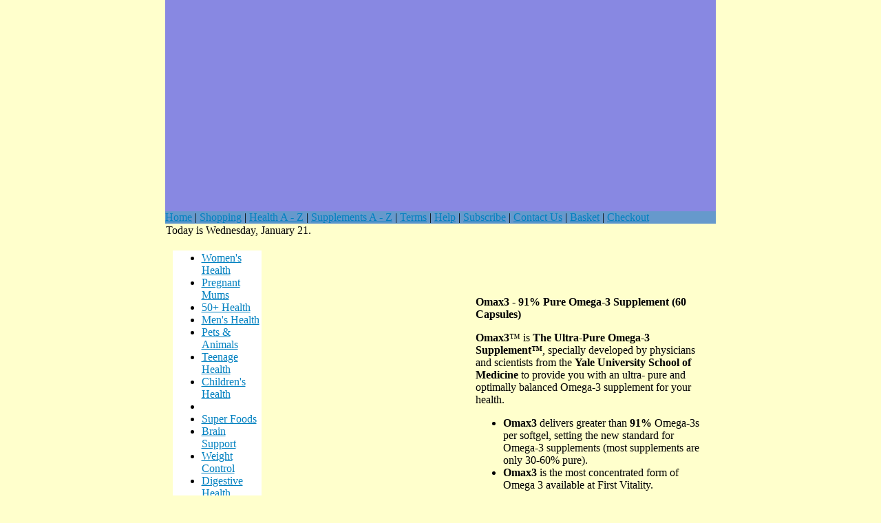

--- FILE ---
content_type: text/html; charset=utf-8
request_url: https://1stvitality.co.uk/acatalog/omega_3_Omax3.html
body_size: 4845
content:
<!DOCTYPE HTML PUBLIC "-//W3C//DTD HTML 4.0 Transitional//EN">
<html>
<head>
  <title>Omax3 &#45; A High Purity Omega&#45;3 Supplement Omax3 - A High Purity Omega-3 Supplement</title>
  <meta name="ACTINICTITLE" content="Omax3 - A High Purity Omega-3 Supplement">
  <meta http-equiv="content-type" content="text/html; charset=utf-8">
  <meta name="Keywords" content="capsules,dha,dhas,epa,epas,essential fatty acids,extracts,fats,fatty acids,fish oils,flax oils,health,high concentration omega 3 oil,information,liquids,mineral,minerals,oil,oils,omax,omax3,omega 3,omega 3s,omega 6,omega 9,omega oils,omega&#45;3,omega&#45;6,omega&#45;9,pharmaceutical grade quality,plant oils,supplements,vitamin,vitamins">
  <meta name="Description" content="Omax3 is a scientifically formulated, 100% natural supplement designed to provide an optimal balance of Omega-3 fatty acids EPA and DHA for emotional well-being, cardiovascular health, as well as joint, skin and immune support.">
  <link rel="STYLESHEET" href="actinic.css">
  <script language="JavaScript" src="actiniccore.js" type="text/javascript"></script>
  <link href="new_style.css" rel="stylesheet" type="text/css">
  <script language="JavaScript" src="actinicextras.js" type="text/javascript"></script>
  <style type="text/css">
  <!--
  .style2 {       color: #FFFFFF;
  font-weight: bold;
  }
  .style7 {font-size: 10px}
  -->
  </style>
  <style type="text/css">
  <!--
  #footer a:link {
        color: #FFFFFF;
        text-decoration: none;
  }
  #footer a:visited {
        text-decoration: none;
        color: #FFFFFF;
  }
  #footer a:hover {
        text-decoration: none;
        color: #000000;
  }
  #footer a:active {
        text-decoration: none;
        color: #FFFFFF;
  }
  -->
  </style>
</head>
<body bgcolor="#FFFFCC" text="#000000" leftmargin="0" topmargin="0" marginwidth="0" marginheight="0" onload="PreloadImages('home2.gif','top2.gif','back2.gif','sections2.gif','sitemap2.gif','info2.gif','search2.gif','cart2.gif','order2.gif','mail2.gif','login2.gif')" background="background1.gif" link="#0080C0" vlink="#666666" alink="#FF0000">
  <div align="right"></div>
  <table border="0" cellspacing="0" cellpadding="0" width="800" align="center">
    <tr>
      <td height="16" valign="top" bgcolor="#8888E2">
        <div align="center"></div>
        <div align="right"><img src="../artwork/artwork/page_graphics/Newheader800P2.jpg" width="800" height="307"></div>
        <div align="left"></div>
      </td>
    </tr>
    <tr>
      <td height="16" valign="top" bgcolor="#6699CC">
        <div id="top_nav">
          <a href="/index.php">Home</a> | <a href="/index.php?main_page=index">Shopping</a> | <a href="/health/index.html">Health A - Z</a> | <a href="/az/index.html">Supplements A - Z</a> | <a href="/index.php?main_page=terms">Terms</a> | <a href="/index.php?main_page=contact_us">Help</a> | <a href="/index.php?main_page=create_account">Subscribe</a> | <a href="/index.php?main_page=contact_us">Contact Us</a> | <a href="/index.php?main_page=shopping_cart">Basket</a> | <a href="/index.php?main_page=checkout_shipping">Checkout</a>
        </div>
      </td>
    </tr>
  </table>
  <table width="800" border="0" cellspacing="0" cellpadding="1" align="center">
    <tr>
      <td class="more_minor_heading">
        <script language="Javascript">
        <!--

        var dayName = new Array ("Sunday", "Monday", "Tuesday", "Wednesday", "Thursday", "Friday", "Saturday")
        var monName = new Array ("January", "February", "March", "April", "May", "June", "July", "August", "September", "October", "November", "December")
        var now = new Date
        document.write("Today is " + dayName[now.getDay()] + ", " + monName[now.getMonth()] + " "+now.getDate() +".")
        //-->
        </script>
      </td>
      <td align="left">
        <div align="center">
          <strong></strong>
        </div>
      </td>
    </tr>
  </table>
  <table width="800" height="67%" border="0" align="center" cellpadding="0" cellspacing="0">
    <tr>
      <td width="4%" height="630" align="left" valign="top">
        <br>
        <table width="800" height="67%" border="0" align="center" cellpadding="0" cellspacing="0">
          <tr>
            <td width="21%" align="left" valign="top">
              <table width="150" border="0" cellspacing="0" cellpadding="0">
                <tr valign="top">
                  <td align="left"></td>
                </tr>
                <tr valign="top">
                  <td height="251" align="left">
                    <table width="100%" border="0" cellspacing="0" cellpadding="1">
                      <tr>
                        <td>
                          <table width="80%" border="0" align="center" cellpadding="2" cellspacing="0" bgcolor="#FFFFFF">
                            <tr>
                              <td colspan="2">
                                <div id="menu">
                                  <ul>
                                    <li><a href="/index.php?main_page=index&amp;cPath=17&amp;zenid=0ae72f6b4e1499bf12cb0493229cd7d8">Women's Health</a></li>
                                    <li><a href="/index.php?main_page=index&amp;cPath=49&amp;zenid=0ae72f6b4e1499bf12cb0493229cd7d8">Pregnant Mums</a></li>
                                    <li><a href="/index.php?main_page=index&amp;cPath=51&amp;zenid=0ae72f6b4e1499bf12cb0493229cd7d8">50+ Health</a></li>
                                    <li><a href="/index.php?main_page=index&amp;cPath=35&amp;zenid=0ae72f6b4e1499bf12cb0493229cd7d8">Men's Health</a></li>
                                    <li><a href="/index.php?main_page=index&amp;cPath=22&amp;zenid=0ae72f6b4e1499bf12cb0493229cd7d8">Pets & Animals</a></li>
                                    <li><a href="/index.php?main_page=index&amp;cPath=50&amp;zenid=0ae72f6b4e1499bf12cb0493229cd7d8">Teenage Health</a></li>
                                    <li><a href="/index.php?main_page=index&amp;cPath=33&amp;zenid=0ae72f6b4e1499bf12cb0493229cd7d8">Children's Health</a></li>
                                    <li>&nbsp;</li>
                                    <li><a href="/index.php?main_page=index&amp;cPath=39&amp;zenid=0ae72f6b4e1499bf12cb0493229cd7d8">Super Foods</a></li>
                                    <li><a href="/index.php?main_page=index&amp;cPath=34&amp;zenid=0ae72f6b4e1499bf12cb0493229cd7d8">Brain Support</a></li>
                                    <li><a href="/index.php?main_page=index&amp;cPath=32&amp;zenid=0ae72f6b4e1499bf12cb0493229cd7d8">Weight Control</a></li>
                                    <li><a href="/index.php?main_page=index&amp;cPath=31&amp;zenid=0ae72f6b4e1499bf12cb0493229cd7d8">Digestive Health</a></li>
                                    <li><a href="/index.php?main_page=index&amp;cPath=28&amp;zenid=0ae72f6b4e1499bf12cb0493229cd7d8">Anti Inflammatory</a></li>
                                    <li><a href="/index.php?main_page=index&amp;cPath=29&amp;zenid=0ae72f6b4e1499bf12cb0493229cd7d8">Health In The Home</a></li>
                                    <li><a href="/index.php?main_page=index&amp;cPath=30&amp;zenid=0ae72f6b4e1499bf12cb0493229cd7d8">Sport & Endurance</a></li>
                                    <li><a href="/index.php?main_page=index&amp;cPath=27&amp;zenid=0ae72f6b4e1499bf12cb0493229cd7d8">Allergy Support</a></li>
                                    <li><a href="/index.php?main_page=index&amp;cPath=11&amp;zenid=0ae72f6b4e1499bf12cb0493229cd7d8">Natural Beauty</a></li>
                                    <li><a href="/index.php?main_page=index&amp;cPath=36&amp;zenid=0ae72f6b4e1499bf12cb0493229cd7d8">Healthy Heart</a></li>
                                    <li><a href="/index.php?main_page=index&amp;cPath=24&amp;zenid=0ae72f6b4e1499bf12cb0493229cd7d8">Joint Support</a></li>
                                    <li><a href="/index.php?main_page=index&amp;cPath=26&amp;zenid=0ae72f6b4e1499bf12cb0493229cd7d8">Blood Sugar</a></li>
                                    <li><a href="/index.php?main_page=index&amp;cPath=25&amp;zenid=0ae72f6b4e1499bf12cb0493229cd7d8">Immunity</a></li>
                                    <li><a href="/index.php?main_page=index&amp;cPath=20&amp;zenid=0ae72f6b4e1499bf12cb0493229cd7d8">Air Quality</a></li>
                                    <li><a href="/index.php?main_page=index&amp;cPath=9&amp;zenid=0ae72f6b4e1499bf12cb0493229cd7d8">Anti Ageing</a></li>
                                    <li><a href="/index.php?main_page=index&amp;cPath=23&amp;zenid=0ae72f6b4e1499bf12cb0493229cd7d8">Anti Oxidation</a></li>
                                    <li><a href="/index.php?main_page=index&amp;cPath=21&amp;zenid=0ae72f6b4e1499bf12cb0493229cd7d8">Health Gadgets</a></li>
                                    <li>&nbsp;</li>
                                    <li><a href="/index.php?main_page=index&amp;cPath=42&amp;zenid=0ae72f6b4e1499bf12cb0493229cd7d8">Omax3</a></li>
                                    <li><a href="/index.php?main_page=index&amp;cPath=41&amp;zenid=0ae72f6b4e1499bf12cb0493229cd7d8">E3Live</a></li>
                                    <li><a href="/index.php?main_page=index&amp;cPath=10&amp;zenid=0ae72f6b4e1499bf12cb0493229cd7d8">Omega3</a></li>
                                    <li><a href="/index.php?main_page=index&amp;cPath=46&amp;zenid=0ae72f6b4e1499bf12cb0493229cd7d8">Carnosine</a></li>
                                    <li><a href="/index.php?main_page=index&amp;cPath=43&amp;zenid=0ae72f6b4e1499bf12cb0493229cd7d8">CareforAir</a></li>
                                    <li>&nbsp;</li>
                                    <li><a href="/index.php?main_page=index&amp;cPath=45&amp;zenid=0ae72f6b4e1499bf12cb0493229cd7d8" class="active">Get on a PLAN!</a></li>
                                    <li><a href="/index.php?main_page=index&amp;cPath=47&amp;zenid=0ae72f6b4e1499bf12cb0493229cd7d8">Seminar Series</a></li>
                                    <li><a href="/index.php?main_page=index&amp;cPath=12&amp;zenid=0ae72f6b4e1499bf12cb0493229cd7d8">Books</a></li>
                                    <li><a href="/index.php?main_page=index&amp;cPath=13&amp;zenid=0ae72f6b4e1499bf12cb0493229cd7d8">Clearance</a></li>
                                    <li><a href="/index.php?main_page=index&amp;cPath=48&amp;zenid=0ae72f6b4e1499bf12cb0493229cd7d8">Loyalty Scheme!</a></li>
                                  </ul><br>
                                </div>
                              </td>
                            </tr>
                          </table>
                        </td>
                      </tr>
                    </table>
                  </td>
                </tr>
                <tr valign="top">
                  <td align="left" height="0"></td>
                </tr>
                <tr valign="top">
                  <td align="left" height="0">
                    <div align="center">
                      <a href="/index.php?main_page=index&cPath=45"><img src="../artwork/artwork/banners/getonaplan.jpg" width="140" height="140" border="0"></a>
                    </div>
                  </td>
                </tr>
                <tr valign="top">
                  <td align="left" height="0">
                    <table border='0' align="center" cellpadding='0' cellspacing='0'>
                      <tr>
                        <td align='center'>
                          <div align="center">
                            <a href="/index.php?main_page=index&cPath=48"><br>
                            <img src="../artwork/artwork/banners/subscriptionbutton.jpg" width="140" height="150" border="0"></a>
                          </div>
                          <div><br>
                          <img src="/images/90dayguarantee.gif" alt="90 Day Guarantee"></div><br>
                        </td>
                      </tr>
                    </table>
                    <div align="center"></div>
                  </td>
                </tr>
              </table>
            </td>
            <td width="79%" align="left" valign="top">
              <table width="100%" border="0" cellpadding="3" cellspacing="0">
                <tr>
                  <td align="left" valign="top">
                    <form method="post" action="https://1stvitality.co.uk/cgi-bin/ca000001.pl">
                      <a name="top"></a><br>
                      <table width="100%" border="0" cellspacing="0" cellpadding="0">
                        <tr>
                          <td align="left" valign="top"></td>
                          <td align="right" valign="top"></td>
                        </tr>
                        <tr>
                          <td><a href=""></a></td>
                          <td align="right"></td>
                        </tr>
                      </table><br>
                      <a name="sectiontop"></a>
                      <div align="center"></div>  <br>
                      <table width="100%" cols="3" border="0" cellpadding="10" cellspacing="0" align="center">
                        <tr>
                          <td rowspan="2" valign="top" align="center"><a href="javascript:ShowPopUp('info%5f28%5fCEN%5fOMAX3%2ehtml',650,600);"><img src="CEN-OMAX3.jpg" alt="Omax3 &#45; 91&#37; Pure Omega&#45;3 Supplement &#40;60 Capsules&#41;" border="0" height="192" width="250"></a></td>
                          <td valign="top" align="left" colspan="2">
                            <a name="a28_21CEN_2dOMAX3"><span class="actregular"><b>Omax3 &#45; 91&#37; Pure Omega&#45;3 Supplement &#40;60 Capsules&#41;</b></span></a><img src="new_product.gif" border="0" width="27" height="13" alt="New"> <span class="actxsmall"><br></span>
                            <p class="actxsmall"><span class="actxsmall"><strong>Omax3</strong>&trade; is <strong>The Ultra-Pure Omega-3 Supplement&trade;</strong>, specially developed by physicians and scientists from the <strong>Yale University School of Medicine</strong> to provide you with an ultra- pure and optimally balanced Omega-3 supplement for your health.</span></p><span class="actxsmall"></span>
                            <ul>
                              <li><span class="actxsmall"><span class="actxsmall"><strong>Omax3</strong> delivers greater than <strong>91%</strong> Omega-3s per softgel, setting the new standard for Omega-3 supplements (most supplements are only 30-60% pure).</span></span></li>
                              <li><strong class="actxsmall">Omax3</strong> is the most concentrated form of Omega 3 available at First Vitality.</li>
                            </ul>
                            <p><span class="actxsmall">Based on the latest scientific research, <strong>Omax3</strong> is a comprehensive Omega-3 supplement formulated to maximize benefits for cardiac health, mood and cognition, as well as joint, skin and immune support.</span></p>
                            <h3><span class="actxsmall">1 x 825mg Omax3 Capsule Provides:</span></h3>
                            <ul>
                              <li><span class="actxsmall"><strong>750mg of Omega-3s.</strong></span></li>
                              <li><span class="actxsmall"><strong>1 capsule provide 562mg of EPA &amp; 137mg of DHA</strong></span></li>
                              <li><span class="actxsmall"><strong>1 box contains 60 servings</strong></span></li>
                            </ul>
                            <h3><span class="actxsmall">2 x 825mg Omax 3 Capsules Provide:</span></h3>
                            <ul>
                              <li><span class="actxsmall"><strong>1500mg of Omega-3s.</strong></span></li>
                              <li><span class="actxsmall"><strong>2 capsules provide 1125mg of EPA &amp; 275mg of DHA</strong></span></li>
                              <li><span class="actxsmall"><strong>1 box contains 30 servings</strong></span></li>
                            </ul>
                            <p><span class="actxsmall"><strong>Omax3</strong> is manufactured to the highest quality standards: pharmaceutical grade, molecularly distilled, independently tested, and free from environmental contaminants such as dioxins, PCBs, and heavy metals such as mercury, lead and cadmium.</span></p>
                            <ul>
                              <li><span class="actxsmall">Nature provides the <strong>highest quality</strong> ingredients.</span></li>
                              <li><span class="actxsmall">Cenestra Health&trade; provides the <strong>latest cutting edge science</strong>.</span></li>
                              <li><span class="actxsmall"><strong>Omax3</strong> provides you with the benefits of nature and science for your health.</span></li>
                              <li><span class="actxsmall">Restore your diet with Omax3 today.</span></li>
                              <li><span class="actxsmall">Try the Omega-3 developed and recommended by doctors for your health!</span></li>
                            </ul>
                            <table width="80%" border="0" align="center" cellpadding="2">
                              <tr>
                                <td bgcolor="#FFCCFF">
                                  <h3>Have your Omax3 delivered automatically each month only &pound;24.99 inc delivery when you order through the &quot;First Vitality Omega Plan&quot; - <a href="/index.php?main_page=index&cPath=45" target="_blank">Visit our 'Omega Plan' Page Now!</a> - Phone us on  and ask for &quot;The Omega Plan&quot;</h3>
                                </td>
                              </tr>
                            </table>
                            <p><em>(1st Vitality Note - We quote the supplier's Information from around 26th November 2007. Always read the instructions &amp; information supplied with your product for any changes to the information notes supplied on our website).</em></p><br>
                            <br>
                            &nbsp;<br>
                            <span class="actxsmall"><a href="http://www.1stvitality.com/omax3/index.html">More about Omax3</a></span><br>
                            <b><br>
                            <span class="actxsmall"><b>Price: &nbsp;(2 or fewer items)&nbsp;&#163;27&#46;99</b></span> <span class="actxxsmall">- Price incl. VAT at 15%</span><br>
                            <span class="actxsmall"><b>Price: &nbsp;(3 to 5 items)&nbsp;&#163;25&#46;19</b></span> <span class="actxxsmall">- Price incl. VAT at 15%</span><br>
                            <span class="actxsmall"><b>Price: &nbsp;(6 to 11 items)&nbsp;&#163;23&#46;80</b></span> <span class="actxxsmall">- Price incl. VAT at 15%</span><br>
                            <span class="actxsmall"><b>Price: &nbsp;(12 or more items)&nbsp;&#163;20&#46;99</b></span> <span class="actxxsmall">- Price incl. VAT at 15%</span></b><br>
                            <span class="actxsmall"></span> <span class="actxsmall"></span> <span class="actxsmall"></span>
                          </td>
                        </tr>
                        <tr>
                          <td align="left" colspan="2">
                            <span class="actxsmall"><br>
                            <b></b></span>
                            <p class="actwarningcolor"><span class="actxsmall"><b><a href="/index.php?main_page=advanced_search">Click here to order...</a></b></span></p>
                          </td>
                        </tr>
                      </table><a name="sectionbottom"></a>
                      <div align="right"></div>
                      <div align="center"></div><br>
                      <br>
                      <span class="actxsmall"></span>
                    </form>
                  </td>
                </tr>
              </table>
            </td>
          </tr>
        </table>
      </td>
    </tr>
  </table>
  <div align="center" style="width:750px">
    <div align="center" style="width:750px; height:35px; background-color:#6699CC;">
      <div id="footer" style="font-family:Verdana; color:#FFFFFF; font-size:11px; padding-top:11px">
        <a href="index.php" target="_self">Home</a> | <a href="index.php?main_page=terms" target="_self">Terms</a> |  | <a href="index.php?main_page=contact_us" target="_self">Contact Us</a> | <a href="index.php?main_page=site_map" target="_self">Affiliate Program</a> | <a href="index.php?main_page=shippinginfo" target="_self">Shipping & Returns</a> | <a href="index.php?main_page=discount_coupon" target="_self">Discount Coupons</a> | <a href="index.php?main_page=gv_faq" target="_self">Sponsorship</a>
      </div>
    </div>
  </div>
  <table width="800" border="0" cellspacing="0" cellpadding="2" align="center"></table><br>
  <div id="siteinfoLegal" class="legalCopyright">
    <div align="center">
      <img src="/images/Protx.gif" borders="0" alt="Payments Secured by Protx"><br>
      <br>
      <div style="font-family:Arial, Helvetica, sans-serif; color:#666666; font-size:10px">
        <b>HEALTH DISCLAIMER:</b> Statements or testimony on First Vitality have not been evaluated by the UK, EU or US Regulatory Health Departments. Products or<br>
        information contained on this site is not intended to treat, cure or prevent any disease. Information on this site is not intended to constitute health or<br>
        medical advice. Should you be taking any medication you should always consult your Doctor, GP or CMA before purchasing. Results may vary.
      </div>
    </div><br>
    <div align="center">
      <b style="color:#666666; font-size:12px">Copyright &copy; 2009 <a href="/index.php?main_page=index" target="_blank"><font style="color:#0066ff">First Vitality</font></a><br>
      <br>
      This Site Is Owned & Operated By Concept2Commerce Ltd</b><br>
      <br>
    </div>
  </div><br>
<script defer src="https://static.cloudflareinsights.com/beacon.min.js/vcd15cbe7772f49c399c6a5babf22c1241717689176015" integrity="sha512-ZpsOmlRQV6y907TI0dKBHq9Md29nnaEIPlkf84rnaERnq6zvWvPUqr2ft8M1aS28oN72PdrCzSjY4U6VaAw1EQ==" data-cf-beacon='{"version":"2024.11.0","token":"33cf76080a4845988a26574666101844","r":1,"server_timing":{"name":{"cfCacheStatus":true,"cfEdge":true,"cfExtPri":true,"cfL4":true,"cfOrigin":true,"cfSpeedBrain":true},"location_startswith":null}}' crossorigin="anonymous"></script>
</body>
</html>
